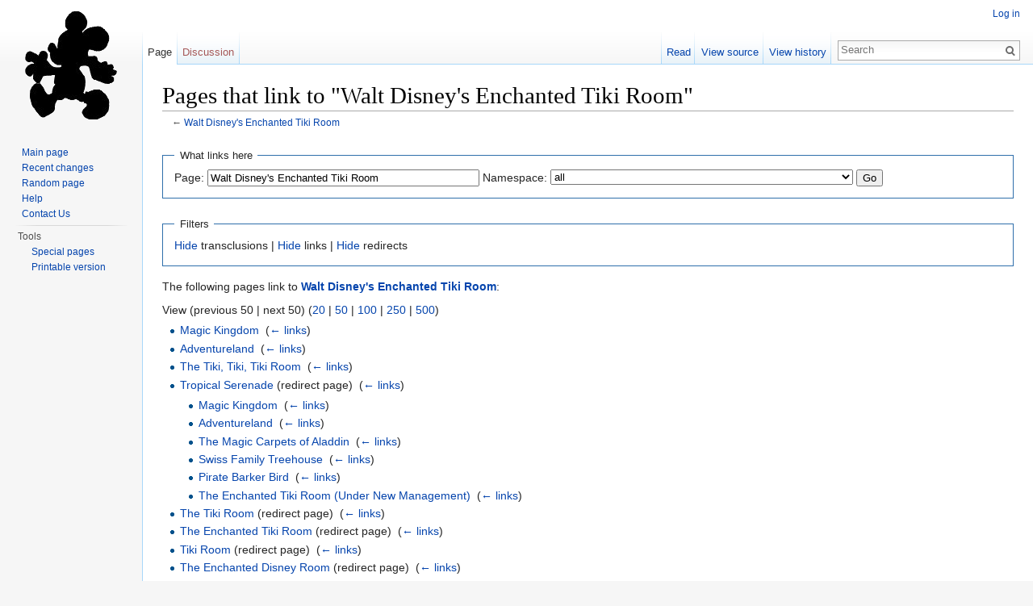

--- FILE ---
content_type: text/html; charset=UTF-8
request_url: https://themickeywiki.com/index.php/Special:WhatLinksHere/Walt_Disney%27s_Enchanted_Tiki_Room
body_size: 4895
content:
<!DOCTYPE html>
<html lang="en" dir="ltr" class="client-nojs">
<head>
<meta charset="UTF-8" />
<title>Pages that link to "Walt Disney's Enchanted Tiki Room" - The Mickey Wiki: Your Walt Disney World Encyclopedia!</title>
<meta name="generator" content="MediaWiki 1.24.2" />
<meta name="robots" content="noindex,nofollow" />
<link rel="shortcut icon" href="/favicon.ico" />
<link rel="search" type="application/opensearchdescription+xml" href="/opensearch_desc.php" title="The Mickey Wiki: Your Walt Disney World Encyclopedia! (en)" />
<link rel="EditURI" type="application/rsd+xml" href="http://themickeywiki.com/api.php?action=rsd" />
<link rel="alternate" hreflang="x-default" href="/index.php/Special:WhatLinksHere/Walt_Disney%27s_Enchanted_Tiki_Room" />
<link rel="alternate" type="application/atom+xml" title="The Mickey Wiki: Your Walt Disney World Encyclopedia! Atom feed" href="/index.php?title=Special:RecentChanges&amp;feed=atom" />
<link rel="stylesheet" href="http://themickeywiki.com/load.php?debug=false&amp;lang=en&amp;modules=mediawiki.legacy.commonPrint%2Cshared%7Cmediawiki.skinning.interface%7Cmediawiki.ui.button%7Cskins.vector.styles&amp;only=styles&amp;skin=vector&amp;*" />
<meta name="ResourceLoaderDynamicStyles" content="" />
<link rel="stylesheet" href="http://themickeywiki.com/load.php?debug=false&amp;lang=en&amp;modules=site&amp;only=styles&amp;skin=vector&amp;*" />
<style>a:lang(ar),a:lang(kk-arab),a:lang(mzn),a:lang(ps),a:lang(ur){text-decoration:none}
/* cache key: mickeywikdb-wiki_:resourceloader:filter:minify-css:7:bee064a9166808f63ed465c38075bebe */</style>
<script src="http://themickeywiki.com/load.php?debug=false&amp;lang=en&amp;modules=startup&amp;only=scripts&amp;skin=vector&amp;*"></script>
<script>if(window.mw){
mw.config.set({"wgCanonicalNamespace":"Special","wgCanonicalSpecialPageName":"Whatlinkshere","wgNamespaceNumber":-1,"wgPageName":"Special:WhatLinksHere/Walt_Disney's_Enchanted_Tiki_Room","wgTitle":"WhatLinksHere/Walt Disney's Enchanted Tiki Room","wgCurRevisionId":0,"wgRevisionId":0,"wgArticleId":0,"wgIsArticle":false,"wgIsRedirect":false,"wgAction":"view","wgUserName":null,"wgUserGroups":["*"],"wgCategories":[],"wgBreakFrames":true,"wgPageContentLanguage":"en","wgPageContentModel":"wikitext","wgSeparatorTransformTable":["",""],"wgDigitTransformTable":["",""],"wgDefaultDateFormat":"dmy","wgMonthNames":["","January","February","March","April","May","June","July","August","September","October","November","December"],"wgMonthNamesShort":["","Jan","Feb","Mar","Apr","May","Jun","Jul","Aug","Sep","Oct","Nov","Dec"],"wgRelevantPageName":"Walt_Disney's_Enchanted_Tiki_Room","wgIsProbablyEditable":false,"wgSlideshowRefresh":null,"wgSlideshowSequence":null,"wgSlideshowTransition":null,"wgWikiEditorEnabledModules":{"toolbar":false,"dialogs":false,"hidesig":true,"preview":false,"previewDialog":false,"publish":false},"wgMediaViewerOnClick":true,"wgMediaViewerEnabledByDefault":true});
}</script><script>if(window.mw){
mw.loader.implement("user.options",function($,jQuery){mw.user.options.set({"ccmeonemails":0,"cols":80,"date":"default","diffonly":0,"disablemail":0,"editfont":"default","editondblclick":0,"editsectiononrightclick":0,"enotifminoredits":0,"enotifrevealaddr":0,"enotifusertalkpages":1,"enotifwatchlistpages":1,"extendwatchlist":0,"fancysig":0,"forceeditsummary":0,"gender":"unknown","hideminor":0,"hidepatrolled":0,"imagesize":2,"math":1,"minordefault":0,"newpageshidepatrolled":0,"nickname":"","norollbackdiff":0,"numberheadings":0,"previewonfirst":0,"previewontop":1,"rcdays":7,"rclimit":50,"rows":25,"showhiddencats":0,"shownumberswatching":1,"showtoolbar":1,"skin":"vector","stubthreshold":0,"thumbsize":4,"underline":2,"uselivepreview":0,"usenewrc":0,"watchcreations":1,"watchdefault":1,"watchdeletion":0,"watchlistdays":3,"watchlisthideanons":0,"watchlisthidebots":0,"watchlisthideliu":0,"watchlisthideminor":0,"watchlisthideown":0,"watchlisthidepatrolled":0,"watchmoves":0,"watchrollback":0,
"wllimit":250,"useeditwarning":1,"prefershttps":1,"multimediaviewer-enable":true,"language":"en","variant-gan":"gan","variant-iu":"iu","variant-kk":"kk","variant-ku":"ku","variant-shi":"shi","variant-sr":"sr","variant-tg":"tg","variant-uz":"uz","variant-zh":"zh","searchNs0":true,"searchNs1":false,"searchNs2":false,"searchNs3":false,"searchNs4":false,"searchNs5":false,"searchNs6":false,"searchNs7":false,"searchNs8":false,"searchNs9":false,"searchNs10":false,"searchNs11":false,"searchNs12":false,"searchNs13":false,"searchNs14":false,"searchNs15":false,"searchNs140":false,"searchNs141":false,"variant":"en"});},{},{});mw.loader.implement("user.tokens",function($,jQuery){mw.user.tokens.set({"editToken":"+\\","patrolToken":"+\\","watchToken":"+\\"});},{},{});
/* cache key: mickeywikdb-wiki_:resourceloader:filter:minify-js:7:0226699c57a89c3847457b235f6aa744 */
}</script>
<script>if(window.mw){
mw.loader.load(["mediawiki.page.startup","mediawiki.legacy.wikibits","mediawiki.legacy.ajax","skins.vector.js"]);
}</script>

<!-- Global site tag (gtag.js) - Google Analytics -->
<script async src="https://www.googletagmanager.com/gtag/js?id=UA-96829080-1"></script>
<script>
  window.dataLayer = window.dataLayer || [];
  function gtag(){dataLayer.push(arguments);}
  gtag('js', new Date());

  gtag('config', 'UA-96829080-1');
</script>
<!--[if lt IE 7]><style type="text/css">body{behavior:url("/skins/Vector/csshover.min.htc")}</style><![endif]-->
</head>
<body class="mediawiki ltr sitedir-ltr ns--1 ns-special mw-special-Whatlinkshere page-Special_WhatLinksHere_Walt_Disney_s_Enchanted_Tiki_Room skin-vector action-view vector-animateLayout">
		<div id="mw-page-base" class="noprint"></div>
		<div id="mw-head-base" class="noprint"></div>
		<div id="content" class="mw-body" role="main">
			<a id="top"></a>

						<h1 id="firstHeading" class="firstHeading" lang="en"><span dir="auto">Pages that link to "Walt Disney's Enchanted Tiki Room"</span></h1>
						<div id="bodyContent" class="mw-body-content">
								<div id="contentSub">← <a href="/index.php/Walt_Disney%27s_Enchanted_Tiki_Room" title="Walt Disney's Enchanted Tiki Room">Walt Disney's Enchanted Tiki Room</a></div>
												<div id="jump-to-nav" class="mw-jump">
					Jump to:					<a href="#mw-navigation">navigation</a>, 					<a href="#p-search">search</a>
				</div>
				<div id="mw-content-text"><form action="/index.php"><input type="hidden" value="Special:WhatLinksHere" name="title" /><fieldset>
<legend>What links here</legend>
<label for="mw-whatlinkshere-target">Page:</label>&#160;<input name="target" size="40" value="Walt Disney&#039;s Enchanted Tiki Room" id="mw-whatlinkshere-target" class="mw-ui-input" /> <label for="namespace">Namespace:</label>&#160;<select class="namespaceselector" id="namespace" name="namespace">
<option value="" selected="">all</option>
<option value="0">(Main)</option>
<option value="1">Talk</option>
<option value="2">User</option>
<option value="3">User talk</option>
<option value="4">The Mickey Wiki: Your Walt Disney World Encyclopedia!</option>
<option value="5">The Mickey Wiki: Your Walt Disney World Encyclopedia! talk</option>
<option value="6">File</option>
<option value="7">File talk</option>
<option value="8">MediaWiki</option>
<option value="9">MediaWiki talk</option>
<option value="10">Template</option>
<option value="11">Template talk</option>
<option value="12">Help</option>
<option value="13">Help talk</option>
<option value="14">Category</option>
<option value="15">Category talk</option>
<option value="140">MainPage</option>
<option value="141">MainPage talk</option>
</select> <input type="submit" value="Go" /></fieldset></form>
<fieldset>
<legend>Filters</legend>
<a href="/index.php?title=Special:WhatLinksHere/Walt_Disney%27s_Enchanted_Tiki_Room&amp;hidetrans=1" title="Special:WhatLinksHere/Walt Disney's Enchanted Tiki Room">Hide</a> transclusions | <a href="/index.php?title=Special:WhatLinksHere/Walt_Disney%27s_Enchanted_Tiki_Room&amp;hidelinks=1" title="Special:WhatLinksHere/Walt Disney's Enchanted Tiki Room">Hide</a> links | <a href="/index.php?title=Special:WhatLinksHere/Walt_Disney%27s_Enchanted_Tiki_Room&amp;hideredirs=1" title="Special:WhatLinksHere/Walt Disney's Enchanted Tiki Room">Hide</a> redirects
</fieldset>
<p>The following pages link to <strong><a href="/index.php/Walt_Disney%27s_Enchanted_Tiki_Room" title="Walt Disney's Enchanted Tiki Room">Walt Disney's Enchanted Tiki Room</a></strong>:
</p>View (previous 50  |  next 50) (<a href="/index.php?title=Special:WhatLinksHere/Walt_Disney%27s_Enchanted_Tiki_Room&amp;limit=20" title="Special:WhatLinksHere/Walt Disney's Enchanted Tiki Room">20</a> | <a href="/index.php?title=Special:WhatLinksHere/Walt_Disney%27s_Enchanted_Tiki_Room&amp;limit=50" title="Special:WhatLinksHere/Walt Disney's Enchanted Tiki Room">50</a> | <a href="/index.php?title=Special:WhatLinksHere/Walt_Disney%27s_Enchanted_Tiki_Room&amp;limit=100" title="Special:WhatLinksHere/Walt Disney's Enchanted Tiki Room">100</a> | <a href="/index.php?title=Special:WhatLinksHere/Walt_Disney%27s_Enchanted_Tiki_Room&amp;limit=250" title="Special:WhatLinksHere/Walt Disney's Enchanted Tiki Room">250</a> | <a href="/index.php?title=Special:WhatLinksHere/Walt_Disney%27s_Enchanted_Tiki_Room&amp;limit=500" title="Special:WhatLinksHere/Walt Disney's Enchanted Tiki Room">500</a>)<ul id="mw-whatlinkshere-list"><li><a href="/index.php/Magic_Kingdom" title="Magic Kingdom">Magic Kingdom</a>  ‎ <span class="mw-whatlinkshere-tools">(<a href="/index.php?title=Special:WhatLinksHere&amp;target=Magic+Kingdom" title="Special:WhatLinksHere">← links</a>)</span></li>
<li><a href="/index.php/Adventureland" title="Adventureland">Adventureland</a>  ‎ <span class="mw-whatlinkshere-tools">(<a href="/index.php?title=Special:WhatLinksHere&amp;target=Adventureland" title="Special:WhatLinksHere">← links</a>)</span></li>
<li><a href="/index.php/The_Tiki,_Tiki,_Tiki_Room" title="The Tiki, Tiki, Tiki Room">The Tiki, Tiki, Tiki Room</a>  ‎ <span class="mw-whatlinkshere-tools">(<a href="/index.php?title=Special:WhatLinksHere&amp;target=The+Tiki%2C+Tiki%2C+Tiki+Room" title="Special:WhatLinksHere">← links</a>)</span></li>
<li><a href="/index.php?title=Tropical_Serenade&amp;redirect=no" title="Tropical Serenade">Tropical Serenade</a> (redirect page) ‎ <span class="mw-whatlinkshere-tools">(<a href="/index.php?title=Special:WhatLinksHere&amp;target=Tropical+Serenade" title="Special:WhatLinksHere">← links</a>)</span>
<ul><li><a href="/index.php/Magic_Kingdom" title="Magic Kingdom">Magic Kingdom</a>  ‎ <span class="mw-whatlinkshere-tools">(<a href="/index.php?title=Special:WhatLinksHere&amp;target=Magic+Kingdom" title="Special:WhatLinksHere">← links</a>)</span></li>
<li><a href="/index.php/Adventureland" title="Adventureland">Adventureland</a>  ‎ <span class="mw-whatlinkshere-tools">(<a href="/index.php?title=Special:WhatLinksHere&amp;target=Adventureland" title="Special:WhatLinksHere">← links</a>)</span></li>
<li><a href="/index.php/The_Magic_Carpets_of_Aladdin" title="The Magic Carpets of Aladdin">The Magic Carpets of Aladdin</a>  ‎ <span class="mw-whatlinkshere-tools">(<a href="/index.php?title=Special:WhatLinksHere&amp;target=The+Magic+Carpets+of+Aladdin" title="Special:WhatLinksHere">← links</a>)</span></li>
<li><a href="/index.php/Swiss_Family_Treehouse" title="Swiss Family Treehouse">Swiss Family Treehouse</a>  ‎ <span class="mw-whatlinkshere-tools">(<a href="/index.php?title=Special:WhatLinksHere&amp;target=Swiss+Family+Treehouse" title="Special:WhatLinksHere">← links</a>)</span></li>
<li><a href="/index.php/Pirate_Barker_Bird" title="Pirate Barker Bird">Pirate Barker Bird</a>  ‎ <span class="mw-whatlinkshere-tools">(<a href="/index.php?title=Special:WhatLinksHere&amp;target=Pirate+Barker+Bird" title="Special:WhatLinksHere">← links</a>)</span></li>
<li><a href="/index.php/The_Enchanted_Tiki_Room_(Under_New_Management)" title="The Enchanted Tiki Room (Under New Management)">The Enchanted Tiki Room (Under New Management)</a>  ‎ <span class="mw-whatlinkshere-tools">(<a href="/index.php?title=Special:WhatLinksHere&amp;target=The+Enchanted+Tiki+Room+%28Under+New+Management%29" title="Special:WhatLinksHere">← links</a>)</span></li>
</ul></li><li><a href="/index.php?title=The_Tiki_Room&amp;redirect=no" title="The Tiki Room">The Tiki Room</a> (redirect page) ‎ <span class="mw-whatlinkshere-tools">(<a href="/index.php?title=Special:WhatLinksHere&amp;target=The+Tiki+Room" title="Special:WhatLinksHere">← links</a>)</span>
</li><li><a href="/index.php?title=The_Enchanted_Tiki_Room&amp;redirect=no" title="The Enchanted Tiki Room">The Enchanted Tiki Room</a> (redirect page) ‎ <span class="mw-whatlinkshere-tools">(<a href="/index.php?title=Special:WhatLinksHere&amp;target=The+Enchanted+Tiki+Room" title="Special:WhatLinksHere">← links</a>)</span>
</li><li><a href="/index.php?title=Tiki_Room&amp;redirect=no" title="Tiki Room">Tiki Room</a> (redirect page) ‎ <span class="mw-whatlinkshere-tools">(<a href="/index.php?title=Special:WhatLinksHere&amp;target=Tiki+Room" title="Special:WhatLinksHere">← links</a>)</span>
</li><li><a href="/index.php?title=The_Enchanted_Disney_Room&amp;redirect=no" title="The Enchanted Disney Room">The Enchanted Disney Room</a> (redirect page) ‎ <span class="mw-whatlinkshere-tools">(<a href="/index.php?title=Special:WhatLinksHere&amp;target=The+Enchanted+Disney+Room" title="Special:WhatLinksHere">← links</a>)</span>
</li><li><a href="/index.php/Aloha_Isle" title="Aloha Isle">Aloha Isle</a>  ‎ <span class="mw-whatlinkshere-tools">(<a href="/index.php?title=Special:WhatLinksHere&amp;target=Aloha+Isle" title="Special:WhatLinksHere">← links</a>)</span></li>
<li><a href="/index.php?title=Enchanted_Tiki_Room&amp;redirect=no" title="Enchanted Tiki Room">Enchanted Tiki Room</a> (redirect page) ‎ <span class="mw-whatlinkshere-tools">(<a href="/index.php?title=Special:WhatLinksHere&amp;target=Enchanted+Tiki+Room" title="Special:WhatLinksHere">← links</a>)</span>
</li><li><a href="/index.php?title=Sunshine_Pavilion&amp;redirect=no" title="Sunshine Pavilion">Sunshine Pavilion</a> (redirect page) ‎ <span class="mw-whatlinkshere-tools">(<a href="/index.php?title=Special:WhatLinksHere&amp;target=Sunshine+Pavilion" title="Special:WhatLinksHere">← links</a>)</span>
</li><li><a href="/index.php/Disney%27s_Polynesian_Village_Resort" title="Disney's Polynesian Village Resort">Disney's Polynesian Village Resort</a>  ‎ <span class="mw-whatlinkshere-tools">(<a href="/index.php?title=Special:WhatLinksHere&amp;target=Disney%27s+Polynesian+Village+Resort" title="Special:WhatLinksHere">← links</a>)</span></li>
</ul>View (previous 50  |  next 50) (<a href="/index.php?title=Special:WhatLinksHere/Walt_Disney%27s_Enchanted_Tiki_Room&amp;limit=20" title="Special:WhatLinksHere/Walt Disney's Enchanted Tiki Room">20</a> | <a href="/index.php?title=Special:WhatLinksHere/Walt_Disney%27s_Enchanted_Tiki_Room&amp;limit=50" title="Special:WhatLinksHere/Walt Disney's Enchanted Tiki Room">50</a> | <a href="/index.php?title=Special:WhatLinksHere/Walt_Disney%27s_Enchanted_Tiki_Room&amp;limit=100" title="Special:WhatLinksHere/Walt Disney's Enchanted Tiki Room">100</a> | <a href="/index.php?title=Special:WhatLinksHere/Walt_Disney%27s_Enchanted_Tiki_Room&amp;limit=250" title="Special:WhatLinksHere/Walt Disney's Enchanted Tiki Room">250</a> | <a href="/index.php?title=Special:WhatLinksHere/Walt_Disney%27s_Enchanted_Tiki_Room&amp;limit=500" title="Special:WhatLinksHere/Walt Disney's Enchanted Tiki Room">500</a>)</div>									<div class="printfooter">
						Retrieved from "<a dir="ltr" href="http://themickeywiki.com/index.php/Special:WhatLinksHere/Walt_Disney%27s_Enchanted_Tiki_Room">http://themickeywiki.com/index.php/Special:WhatLinksHere/Walt_Disney%27s_Enchanted_Tiki_Room</a>"					</div>
													<div id='catlinks' class='catlinks catlinks-allhidden'></div>												<div class="visualClear"></div>
							</div>
		</div>
		<div id="mw-navigation">
			<h2>Navigation menu</h2>

			<div id="mw-head">
									<div id="p-personal" role="navigation" class="" aria-labelledby="p-personal-label">
						<h3 id="p-personal-label">Personal tools</h3>
						<ul>
							<li id="pt-login"><a href="/index.php?title=Special:UserLogin&amp;returnto=Special%3AWhatLinksHere%2FWalt+Disney%27s+Enchanted+Tiki+Room" title="You are encouraged to log in; however, it is not mandatory [o]" accesskey="o">Log in</a></li>						</ul>
					</div>
									<div id="left-navigation">
										<div id="p-namespaces" role="navigation" class="vectorTabs" aria-labelledby="p-namespaces-label">
						<h3 id="p-namespaces-label">Namespaces</h3>
						<ul>
															<li  id="ca-nstab-main" class="selected"><span><a href="/index.php/Walt_Disney%27s_Enchanted_Tiki_Room"  title="View the content page [c]" accesskey="c">Page</a></span></li>
															<li  id="ca-talk" class="new"><span><a href="/index.php?title=Talk:Walt_Disney%27s_Enchanted_Tiki_Room&amp;action=edit&amp;redlink=1"  title="Discussion about the content page [t]" accesskey="t">Discussion</a></span></li>
													</ul>
					</div>
										<div id="p-variants" role="navigation" class="vectorMenu emptyPortlet" aria-labelledby="p-variants-label">
												<h3 id="p-variants-label"><span>Variants</span><a href="#"></a></h3>

						<div class="menu">
							<ul>
															</ul>
						</div>
					</div>
									</div>
				<div id="right-navigation">
										<div id="p-views" role="navigation" class="vectorTabs" aria-labelledby="p-views-label">
						<h3 id="p-views-label">Views</h3>
						<ul>
															<li id="ca-view"><span><a href="/index.php/Walt_Disney%27s_Enchanted_Tiki_Room" >Read</a></span></li>
															<li id="ca-viewsource"><span><a href="/index.php?title=Walt_Disney%27s_Enchanted_Tiki_Room&amp;action=edit"  title="This page is protected.&#10;You can view its source [e]" accesskey="e">View source</a></span></li>
															<li id="ca-history" class="collapsible"><span><a href="/index.php?title=Walt_Disney%27s_Enchanted_Tiki_Room&amp;action=history"  title="Past revisions of this page [h]" accesskey="h">View history</a></span></li>
													</ul>
					</div>
										<div id="p-cactions" role="navigation" class="vectorMenu emptyPortlet" aria-labelledby="p-cactions-label">
						<h3 id="p-cactions-label"><span>More</span><a href="#"></a></h3>

						<div class="menu">
							<ul>
															</ul>
						</div>
					</div>
										<div id="p-search" role="search">
						<h3>
							<label for="searchInput">Search</label>
						</h3>

						<form action="/index.php" id="searchform">
														<div id="simpleSearch">
															<input type="search" name="search" placeholder="Search" title="Search The Mickey Wiki: Your Walt Disney World Encyclopedia! [f]" accesskey="f" id="searchInput" /><input type="hidden" value="Special:Search" name="title" /><input type="submit" name="fulltext" value="Search" title="Search the pages for this text" id="mw-searchButton" class="searchButton mw-fallbackSearchButton" /><input type="submit" name="go" value="Go" title="Go to a page with this exact name if exists" id="searchButton" class="searchButton" />								</div>
						</form>
					</div>
									</div>
			</div>
			<div id="mw-panel">
				<div id="p-logo" role="banner"><a style="background-image: url(/images/logo.png);" href="/index.php/The_Mickey_Wiki_-_Your_Walt_Disney_World_Encyclopedia!"  title="Visit the main page"></a></div>
						<div class="portal" role="navigation" id='p-navigation' aria-labelledby='p-navigation-label'>
			<h3 id='p-navigation-label'>Navigation</h3>

			<div class="body">
									<ul>
													<li id="n-mainpage-description"><a href="/index.php/The_Mickey_Wiki_-_Your_Walt_Disney_World_Encyclopedia!" title="Visit the main page [z]" accesskey="z">Main page</a></li>
													<li id="n-recentchanges"><a href="/index.php/Special:RecentChanges" title="A list of recent changes in the wiki [r]" accesskey="r">Recent changes</a></li>
													<li id="n-randompage"><a href="/index.php/Special:Random" title="Load a random page [x]" accesskey="x">Random page</a></li>
													<li id="n-help"><a href="https://www.mediawiki.org/wiki/Special:MyLanguage/Help:Contents" title="The place to find out">Help</a></li>
													<li id="n-Contact-Us"><a href="/index.php/Special:Contact">Contact Us</a></li>
											</ul>
							</div>
		</div>
			<div class="portal" role="navigation" id='p-tb' aria-labelledby='p-tb-label'>
			<h3 id='p-tb-label'>Tools</h3>

			<div class="body">
									<ul>
													<li id="t-specialpages"><a href="/index.php/Special:SpecialPages" title="A list of all special pages [q]" accesskey="q">Special pages</a></li>
													<li id="t-print"><a href="/index.php?title=Special:WhatLinksHere/Walt_Disney%27s_Enchanted_Tiki_Room&amp;printable=yes" rel="alternate" title="Printable version of this page [p]" accesskey="p">Printable version</a></li>
											</ul>
							</div>
		</div>
				</div>
		</div>
		<div id="footer" role="contentinfo">
							<ul id="footer-places">
											<li id="footer-places-privacy"><a href="/index.php/The_Mickey_Wiki:_Your_Walt_Disney_World_Encyclopedia!:Privacy_policy" title="The Mickey Wiki: Your Walt Disney World Encyclopedia!:Privacy policy">Privacy policy</a></li>
											<li id="footer-places-about"><a href="/index.php/The_Mickey_Wiki:_Your_Walt_Disney_World_Encyclopedia!:About" title="The Mickey Wiki: Your Walt Disney World Encyclopedia!:About">About The Mickey Wiki: Your Walt Disney World Encyclopedia!</a></li>
											<li id="footer-places-disclaimer"><a href="/index.php/The_Mickey_Wiki:_Your_Walt_Disney_World_Encyclopedia!:General_disclaimer" title="The Mickey Wiki: Your Walt Disney World Encyclopedia!:General disclaimer">Disclaimers</a></li>
											<li id="footer-places-mobileview"><a href="http://themickeywiki.com/index.php?title=Special:WhatLinksHere/Walt_Disney%27s_Enchanted_Tiki_Room&amp;mobileaction=toggle_view_mobile" class="noprint stopMobileRedirectToggle">Mobile view</a></li>
									</ul>
										<ul id="footer-icons" class="noprint">
											<li id="footer-poweredbyico">
															<a href="//www.mediawiki.org/"><img src="/resources/assets/poweredby_mediawiki_88x31.png" alt="Powered by MediaWiki" width="88" height="31" /></a>
													</li>
									</ul>
						<div style="clear:both"></div>
		</div>
		<script>/*<![CDATA[*/window.jQuery && jQuery.ready();/*]]>*/</script><script>if(window.mw){
mw.loader.state({"site":"loading","user":"ready","user.groups":"ready"});
}</script>
<script>if(window.mw){
mw.loader.load(["ext.slideshow.main","ext.imagemaptolabels","mediawiki.user","mediawiki.hidpi","mediawiki.page.ready","mediawiki.searchSuggest"],null,true);
}</script>
<script>if(window.mw){
document.write("\u003Cscript src=\"http://themickeywiki.com/load.php?debug=false\u0026amp;lang=en\u0026amp;modules=site\u0026amp;only=scripts\u0026amp;skin=vector\u0026amp;*\"\u003E\u003C/script\u003E");
}</script>
<script>if(window.mw){
mw.config.set({"wgBackendResponseTime":233});
}</script>
	</body>
</html>
	

--- FILE ---
content_type: text/javascript; charset=utf-8
request_url: https://themickeywiki.com/load.php?debug=false&lang=en&modules=site&only=scripts&skin=vector&*
body_size: -34
content:
mw.loader.state({"site":"ready"});
/* cache key: mickeywikdb-wiki_:resourceloader:filter:minify-js:7:507d50f037763c9b2048d374c6b390f9 */

--- FILE ---
content_type: text/javascript; charset=utf-8
request_url: https://themickeywiki.com/load.php?debug=false&lang=en&modules=startup&only=scripts&skin=vector&*
body_size: 5192
content:
var mediaWikiLoadStart=(new Date()).getTime();function isCompatible(ua){if(ua===undefined){ua=navigator.userAgent;}return!((ua.indexOf('MSIE')!==-1&&parseFloat(ua.split('MSIE')[1])<8)||(ua.indexOf('Firefox/')!==-1&&parseFloat(ua.split('Firefox/')[1])<3)||(ua.indexOf('Opera/')!==-1&&(ua.indexOf('Version/')===-1?parseFloat(ua.split('Opera/')[1])<10:parseFloat(ua.split('Version/')[1])<12))||(ua.indexOf('Opera ')!==-1&&parseFloat(ua.split(' Opera ')[1])<10)||ua.match(/BlackBerry[^\/]*\/[1-5]\./)||ua.match(/webOS\/1\.[0-4]/)||ua.match(/PlayStation/i)||ua.match(/SymbianOS|Series60/)||ua.match(/NetFront/)||ua.match(/Opera Mini/)||ua.match(/S40OviBrowser/)||(ua.match(/Glass/)&&ua.match(/Android/)));}var startUp=function(){mw.config=new mw.Map(true);mw.loader.addSource({"local":"/load.php"});mw.loader.register([["site","1757217239",[],"site"],["noscript","1757217239",[],"noscript"],["filepage","1757217239"],["user.groups","1757217239",[],"user"],["user","1757217239",[],"user"],["user.cssprefs",
"1757217239",["mediawiki.user"],"private"],["user.options","1757217239",[],"private"],["user.tokens","1757217239",[],"private"],["mediawiki.language.data","1757217239",["mediawiki.language.init"]],["mediawiki.skinning.elements","1757217239"],["mediawiki.skinning.content","1757217239"],["mediawiki.skinning.interface","1757217239"],["mediawiki.skinning.content.parsoid","1757217239"],["mediawiki.skinning.content.externallinks","1757217239"],["jquery.accessKeyLabel","1757383574",["jquery.client","jquery.mwExtension"]],["jquery.appear","1757217239"],["jquery.arrowSteps","1757217239"],["jquery.async","1757217239"],["jquery.autoEllipsis","1757217239",["jquery.highlightText"]],["jquery.badge","1757217239",["mediawiki.language"]],["jquery.byteLength","1757217239"],["jquery.byteLimit","1757217239",["jquery.byteLength"]],["jquery.checkboxShiftClick","1757217239"],["jquery.chosen","1757217239"],["jquery.client","1757217239"],["jquery.color","1757217239",["jquery.colorUtil"]],["jquery.colorUtil",
"1757217239"],["jquery.confirmable","1757217239",["mediawiki.jqueryMsg"]],["jquery.cookie","1757217239"],["jquery.expandableField","1757217239"],["jquery.farbtastic","1757217239",["jquery.colorUtil"]],["jquery.footHovzer","1757217239"],["jquery.form","1757217239"],["jquery.fullscreen","1757217239"],["jquery.getAttrs","1757217239"],["jquery.hidpi","1757217239"],["jquery.highlightText","1757217239",["jquery.mwExtension"]],["jquery.hoverIntent","1757217239"],["jquery.json","1757217239"],["jquery.localize","1757217239"],["jquery.makeCollapsible","1757383319"],["jquery.mockjax","1757217239"],["jquery.mw-jump","1757217239"],["jquery.mwExtension","1757217239"],["jquery.placeholder","1757217239"],["jquery.qunit","1757217239"],["jquery.qunit.completenessTest","1757217239",["jquery.qunit"]],["jquery.spinner","1757217239"],["jquery.jStorage","1757217239",["json"]],["jquery.suggestions","1757217239",["jquery.highlightText"]],["jquery.tabIndex","1757217239"],["jquery.tablesorter","1761366182",[
"jquery.mwExtension","mediawiki.language.months"]],["jquery.textSelection","1757217239",["jquery.client"]],["jquery.throttle-debounce","1757217239"],["jquery.validate","1757217239"],["jquery.xmldom","1757217239"],["jquery.tipsy","1757217239"],["jquery.ui.core","1757217239",[],"jquery.ui"],["jquery.ui.accordion","1757217239",["jquery.ui.core","jquery.ui.widget"],"jquery.ui"],["jquery.ui.autocomplete","1757217239",["jquery.ui.menu"],"jquery.ui"],["jquery.ui.button","1757217239",["jquery.ui.core","jquery.ui.widget"],"jquery.ui"],["jquery.ui.datepicker","1757217239",["jquery.ui.core"],"jquery.ui"],["jquery.ui.dialog","1757217239",["jquery.ui.button","jquery.ui.draggable","jquery.ui.position","jquery.ui.resizable"],"jquery.ui"],["jquery.ui.draggable","1757217239",["jquery.ui.core","jquery.ui.mouse"],"jquery.ui"],["jquery.ui.droppable","1757217239",["jquery.ui.draggable"],"jquery.ui"],["jquery.ui.menu","1757217239",["jquery.ui.core","jquery.ui.position","jquery.ui.widget"],"jquery.ui"],[
"jquery.ui.mouse","1757217239",["jquery.ui.widget"],"jquery.ui"],["jquery.ui.position","1757217239",[],"jquery.ui"],["jquery.ui.progressbar","1757217239",["jquery.ui.core","jquery.ui.widget"],"jquery.ui"],["jquery.ui.resizable","1757217239",["jquery.ui.core","jquery.ui.mouse"],"jquery.ui"],["jquery.ui.selectable","1757217239",["jquery.ui.core","jquery.ui.mouse"],"jquery.ui"],["jquery.ui.slider","1757217239",["jquery.ui.core","jquery.ui.mouse"],"jquery.ui"],["jquery.ui.sortable","1757217239",["jquery.ui.core","jquery.ui.mouse"],"jquery.ui"],["jquery.ui.spinner","1757217239",["jquery.ui.button"],"jquery.ui"],["jquery.ui.tabs","1757217239",["jquery.ui.core","jquery.ui.widget"],"jquery.ui"],["jquery.ui.tooltip","1757217239",["jquery.ui.core","jquery.ui.position","jquery.ui.widget"],"jquery.ui"],["jquery.ui.widget","1757217239",[],"jquery.ui"],["jquery.effects.core","1757217239",[],"jquery.ui"],["jquery.effects.blind","1757217239",["jquery.effects.core"],"jquery.ui"],[
"jquery.effects.bounce","1757217239",["jquery.effects.core"],"jquery.ui"],["jquery.effects.clip","1757217239",["jquery.effects.core"],"jquery.ui"],["jquery.effects.drop","1757217239",["jquery.effects.core"],"jquery.ui"],["jquery.effects.explode","1757217239",["jquery.effects.core"],"jquery.ui"],["jquery.effects.fade","1757217239",["jquery.effects.core"],"jquery.ui"],["jquery.effects.fold","1757217239",["jquery.effects.core"],"jquery.ui"],["jquery.effects.highlight","1757217239",["jquery.effects.core"],"jquery.ui"],["jquery.effects.pulsate","1757217239",["jquery.effects.core"],"jquery.ui"],["jquery.effects.scale","1757217239",["jquery.effects.core"],"jquery.ui"],["jquery.effects.shake","1757217239",["jquery.effects.core"],"jquery.ui"],["jquery.effects.slide","1757217239",["jquery.effects.core"],"jquery.ui"],["jquery.effects.transfer","1757217239",["jquery.effects.core"],"jquery.ui"],["json","1757217239",[],null,"local",
"return!!(window.JSON\u0026\u0026JSON.stringify\u0026\u0026JSON.parse);"],["moment","1757217239"],["mediawiki.api","1757217239",["mediawiki.util"]],["mediawiki.api.category","1757217239",["mediawiki.Title","mediawiki.api"]],["mediawiki.api.edit","1757217239",["mediawiki.Title","mediawiki.api","user.tokens"]],["mediawiki.api.login","1757217239",["mediawiki.api"]],["mediawiki.api.parse","1757217239",["mediawiki.api"]],["mediawiki.api.watch","1757217239",["mediawiki.api","user.tokens"]],["mediawiki.content.json","1757217239"],["mediawiki.debug","1757217239",["jquery.footHovzer","jquery.tipsy"]],["mediawiki.debug.init","1757217239",["mediawiki.debug"]],["mediawiki.feedback","1757217239",["jquery.ui.dialog","mediawiki.api.edit","mediawiki.jqueryMsg"]],["mediawiki.hidpi","1757217239",["jquery.hidpi"],null,"local","return'srcset'in new Image();"],["mediawiki.hlist","1757217239",["jquery.client"]],["mediawiki.htmlform","1757561868",["jquery.mwExtension"]],["mediawiki.icon","1757217239"],[
"mediawiki.inspect","1757217239",["jquery.byteLength","json"]],["mediawiki.notification","1757217239",["mediawiki.page.startup"]],["mediawiki.notify","1757217239"],["mediawiki.pager.tablePager","1757217239"],["mediawiki.searchSuggest","1757383319",["jquery.placeholder","jquery.suggestions","mediawiki.api"]],["mediawiki.Title","1757217239",["jquery.byteLength","mediawiki.util"]],["mediawiki.toc","1757389999",["jquery.cookie"]],["mediawiki.Uri","1757217239",["mediawiki.util"]],["mediawiki.user","1757217239",["jquery.cookie","mediawiki.api","user.options","user.tokens"]],["mediawiki.util","1757217239",["jquery.accessKeyLabel","mediawiki.notify"]],["mediawiki.cookie","1757217239",["jquery.cookie"]],["mediawiki.action.edit","1757217239",["jquery.byteLimit","jquery.textSelection","mediawiki.action.edit.styles","mediawiki.action.edit.toolbar"]],["mediawiki.action.edit.styles","1757217239"],["mediawiki.action.edit.toolbar","1757217239"],["mediawiki.action.edit.collapsibleFooter","1757217239",[
"jquery.cookie","jquery.makeCollapsible","mediawiki.icon"]],["mediawiki.action.edit.preview","1757217239",["jquery.form","jquery.spinner","mediawiki.action.history.diff"]],["mediawiki.action.history","1757217239",[],"mediawiki.action.history"],["mediawiki.action.history.diff","1757217239",[],"mediawiki.action.history"],["mediawiki.action.view.dblClickEdit","1757217239",["mediawiki.page.startup"]],["mediawiki.action.view.metadata","1757475871"],["mediawiki.action.view.postEdit","1757393154",["mediawiki.cookie","mediawiki.jqueryMsg"]],["mediawiki.action.view.redirect","1757217239",["jquery.client"]],["mediawiki.action.view.redirectPage","1757217239"],["mediawiki.action.view.rightClickEdit","1757217239"],["mediawiki.action.edit.editWarning","1769386013",["jquery.textSelection","mediawiki.jqueryMsg"]],["mediawiki.language","1757389996",["mediawiki.cldr","mediawiki.language.data"]],["mediawiki.cldr","1757217239",["mediawiki.libs.pluralruleparser"]],["mediawiki.libs.pluralruleparser",
"1757217239"],["mediawiki.language.init","1757217239"],["mediawiki.jqueryMsg","1757217239",["mediawiki.language","mediawiki.util"]],["mediawiki.language.months","1761366182",["mediawiki.language"]],["mediawiki.language.names","1757217239",["mediawiki.language.init"]],["mediawiki.libs.jpegmeta","1757217239"],["mediawiki.page.gallery","1757217239"],["mediawiki.page.ready","1757217239",["jquery.accessKeyLabel","jquery.checkboxShiftClick","jquery.makeCollapsible","jquery.mw-jump","jquery.placeholder"]],["mediawiki.page.startup","1757217239",["mediawiki.util"]],["mediawiki.page.patrol.ajax","1757217239",["jquery.spinner","mediawiki.Title","mediawiki.api","mediawiki.page.startup","user.tokens"]],["mediawiki.page.watch.ajax","1769309692",["mediawiki.api.watch","mediawiki.page.startup"]],["mediawiki.page.image.pagination","1757217239",["jquery.spinner","mediawiki.Uri"]],["mediawiki.special","1757217239"],["mediawiki.special.block","1757217239",["mediawiki.util"]],[
"mediawiki.special.changeemail","1757217239",["mediawiki.util"]],["mediawiki.special.changeslist","1757217239"],["mediawiki.special.changeslist.legend","1757217239"],["mediawiki.special.changeslist.legend.js","1757217239",["jquery.cookie","jquery.makeCollapsible"]],["mediawiki.special.changeslist.enhanced","1757217239"],["mediawiki.special.import","1757217239"],["mediawiki.special.movePage","1757217239",["jquery.byteLimit"]],["mediawiki.special.pageLanguage","1757217239"],["mediawiki.special.pagesWithProp","1757217239"],["mediawiki.special.preferences","1757217239",["mediawiki.language"]],["mediawiki.special.recentchanges","1757217239",["mediawiki.special"]],["mediawiki.special.search","1757463165"],["mediawiki.special.undelete","1757217239"],["mediawiki.special.upload","1757217239",["jquery.spinner","mediawiki.Title","mediawiki.api","mediawiki.libs.jpegmeta"]],["mediawiki.special.userlogin.common.styles","1757217239"],["mediawiki.special.userlogin.signup.styles","1757217239"],[
"mediawiki.special.userlogin.login.styles","1757217239"],["mediawiki.special.userlogin.common.js","1757407199"],["mediawiki.special.userlogin.signup.js","1757217239",["jquery.throttle-debounce","mediawiki.api","mediawiki.jqueryMsg"]],["mediawiki.special.unwatchedPages","1757217239",["mediawiki.Title","mediawiki.api.watch"]],["mediawiki.special.javaScriptTest","1757217239",["mediawiki.Uri"]],["mediawiki.special.version","1757217239"],["mediawiki.legacy.config","1757217239"],["mediawiki.legacy.ajax","1757217239",["mediawiki.legacy.wikibits"]],["mediawiki.legacy.commonPrint","1757217239"],["mediawiki.legacy.protect","1757217239",["jquery.byteLimit"]],["mediawiki.legacy.shared","1757217239"],["mediawiki.legacy.oldshared","1757217239"],["mediawiki.legacy.wikibits","1757217239",["mediawiki.util"]],["mediawiki.ui","1757217239"],["mediawiki.ui.checkbox","1757217239"],["mediawiki.ui.anchor","1757217239"],["mediawiki.ui.button","1757217239"],["mediawiki.ui.input","1757217239"],["es5-shim",
"1757217239",[],null,"local","return(function(){'use strict';return!this\u0026\u0026!!Function.prototype.bind;}());"],["oojs","1757217239",["es5-shim","json"]],["oojs-ui","1757403369",["oojs"]],["skins.cologneblue","1757217239"],["skins.modern","1757217239"],["skins.monobook.styles","1757217239"],["skins.vector.styles","1757217239"],["skins.vector.js","1757217239",["jquery.tabIndex","jquery.throttle-debounce"]],["ext.embedVideo","1757217239"],["ext.slideshow.main","1757217239"],["ext.nuke","1757217239"],["ext.WikiTwidget","1757217239"],["mobile.templates","1757217239",["ext.mantle.hogan"]],["mobile.pagelist.styles","1757217239"],["mobile.pagelist.scripts","1757217239",["mobile.watchstar"]],["skins.minerva.tablet.styles","1757217239"],["mobile.toc","1757390001",["mobile.loggingSchemas","mobile.toggling"]],["tablet.scripts","1757217239",["mobile.toc"]],["skins.minerva.chrome.styles","1757217239"],["skins.minerva.content.styles","1757217239"],["skins.minerva.drawers.styles","1757217239"],
["mobile.head","1757389996",["ext.mantle.oo","mediawiki.jqueryMsg","mobile.templates"]],["mobile.startup","1757389999",["ext.mantle.views","mobile.redlinks","mobile.user"]],["mobile.redlinks","1757217239",["mediawiki.user","mobile.head"]],["mobile.user","1757217239",["mediawiki.user","mobile.head"]],["mobile.editor","1757217239",["mobile.stable.common"]],["mobile.editor.api","1757217239",["mobile.stable"]],["mobile.editor.common","1757217239",["mobile.editor.api"]],["mobile.editor.ve","1757217239",["ext.visualEditor.mobileViewTarget","mobile.editor.common"]],["mobile.editor.overlay","1757217239",["mobile.editor.common"]],["mobile.uploads","1757217239",["mobile.editor.api"]],["mobile.beta.common","1757217239",["mobile.loggingSchemas","mobile.stable.common"]],["mobile.talk","1757217239",["mobile.beta.common","mobile.stable"]],["mobile.beta","1757217239",["mobile.beta.common","mobile.stable","mobile.wikigrok"]],["mobile.search","1757389999",["mobile.pagelist.scripts"]],[
"mobile.talk.common","1757217239",["mobile.talk"]],["mobile.ajaxpages","1757217239",["mobile.startup"]],["mobile.mediaViewer","1757704165",["mobile.overlays"]],["mobile.alpha","1757217239",["mobile.beta"]],["mobile.wikigrok","1757217239",["mobile.startup"]],["mobile.toast.styles","1757217239"],["mobile.stable.styles","1757217239"],["mobile.overlays","1757389999",["mobile.startup"]],["mobile.stable.common","1757389999",["mobile.overlays","mobile.toast.styles"]],["mobile.references","1757217239",["mobile.stable.common"]],["mobile.toggling","1757217239",["mobile.startup"]],["mobile.contentOverlays","1757217239",["mobile.overlays"]],["mobile.newusers","1757389999",["mobile.contentOverlays","mobile.editor","mobile.loggingSchemas"]],["mobile.watchstar","1757389999",["mobile.stable.common"]],["mobile.stable","1757389999",["mobile.loggingSchemas","mobile.pagelist.scripts","mobile.references","mobile.stable.styles"]],["mobile.languages","1757389999",["mobile.overlays"]],["mobile.issues",
"1757389999",["mobile.overlays"]],["mobile.nearby","1757217239",["mobile.loggingSchemas","mobile.pagelist.scripts","mobile.special.nearby.styles"]],["mobile.notifications","1757217239",["mediawiki.ui.anchor","mobile.overlays"]],["mobile.notifications.overlay","1757217239",["ext.echo.base","mobile.stable"]],["mobile.wikigrok.dialog.b","1757217239",["mediawiki.ui.checkbox","mobile.wikigrok.dialog"]],["mobile.wikigrok.dialog","1757217239",["mobile.alpha"]],["mobile.special.app.scripts","1757217239",["mobile.ajaxpages","mobile.search","mobile.stable.styles"]],["mobile.special.app.styles","1757217239"],["mobile.special.mobileoptions.scripts","1758136817",["mobile.startup"]],["mobile.special.nearby.styles","1757217239"],["mobile.special.nearby.scripts","1757217239",["mobile.nearby"]],["mobile.special.uploads.scripts","1757217239",["mobile.stable"]],["mobile.special.mobilediff.scripts","1757217239",["mobile.loggingSchemas","mobile.stable.common"]],["ext.mantle","1757217239"],[
"ext.mantle.modules","1757217239",["ext.mantle"]],["ext.mantle.templates","1757217239",["ext.mantle"]],["ext.mantle.hogan","1757217239",["ext.mantle.templates"]],["ext.mantle.handlebars","1757217239",["ext.mantle.templates"]],["ext.mantle.oo","1757217239",["ext.mantle.modules","oojs"]],["ext.mantle.views","1757217239",["ext.mantle.oo","ext.mantle.templates"]],["jquery.wikiEditor","1757217239",["jquery.textSelection"],"ext.wikiEditor"],["jquery.wikiEditor.dialogs","1757217239",["jquery.tabIndex","jquery.ui.dialog","jquery.wikiEditor.toolbar"],"ext.wikiEditor"],["jquery.wikiEditor.dialogs.config","1757217239",["jquery.suggestions","jquery.wikiEditor.dialogs","mediawiki.Title","mediawiki.jqueryMsg"],"ext.wikiEditor"],["jquery.wikiEditor.preview","1757217239",["jquery.wikiEditor"],"ext.wikiEditor"],["jquery.wikiEditor.previewDialog","1757217239",["jquery.wikiEditor.dialogs"],"ext.wikiEditor"],["jquery.wikiEditor.publish","1757217239",["jquery.wikiEditor.dialogs"],"ext.wikiEditor"],[
"jquery.wikiEditor.toolbar","1757217239",["jquery.async","jquery.cookie","jquery.wikiEditor","jquery.wikiEditor.toolbar.i18n"],"ext.wikiEditor"],["jquery.wikiEditor.toolbar.config","1757217239",["jquery.wikiEditor.toolbar"],"ext.wikiEditor"],["jquery.wikiEditor.toolbar.i18n","1757217239",[],"ext.wikiEditor"],["ext.wikiEditor","1757217239",["jquery.wikiEditor"],"ext.wikiEditor"],["ext.wikiEditor.dialogs","1757217239",["ext.wikiEditor.toolbar","jquery.wikiEditor.dialogs.config"],"ext.wikiEditor"],["ext.wikiEditor.preview","1757217239",["ext.wikiEditor","jquery.wikiEditor.preview"],"ext.wikiEditor"],["ext.wikiEditor.previewDialog","1757217239",["ext.wikiEditor","jquery.wikiEditor.previewDialog"],"ext.wikiEditor"],["ext.wikiEditor.publish","1757217239",["ext.wikiEditor","jquery.wikiEditor.publish"],"ext.wikiEditor"],["ext.wikiEditor.tests.toolbar","1757217239",["ext.wikiEditor.toolbar"],"ext.wikiEditor"],["ext.wikiEditor.toolbar","1757217239",["ext.wikiEditor",
"jquery.wikiEditor.toolbar.config"],"ext.wikiEditor"],["ext.wikiEditor.toolbar.styles","1757217239",[],"ext.wikiEditor"],["ext.wikiEditor.toolbar.hideSig","1757217239",[],"ext.wikiEditor"],["ext.cite","1757393154"],["ext.rtlcite","1757217239"],["mmv.lightboximage","1757217239",["mmv.base"]],["mmv.lightboxinterface","1757403368",["mmv.ui.canvas","mmv.ui.canvasButtons","mmv.ui.metadataPanel","mmv.ui.reuse.dialog"]],["mmv.ThumbnailWidthCalculator","1757217239",["jquery.hidpi","mmv.model.ThumbnailWidth"]],["mmv.HtmlUtils","1757217239",["mmv.base"]],["mmv.model","1757217239",["mmv.base","oojs"]],["mmv.model.IwTitle","1757217239",["mmv.model"]],["mmv.model.EmbedFileInfo","1757217239",["mmv.model"]],["mmv.model.License","1757217239",["mmv.HtmlUtils","mmv.model"]],["mmv.model.Image","1757217239",["mmv.model.License"]],["mmv.model.Repo","1757217239",["mmv.model"]],["mmv.model.Thumbnail","1757217239",["mmv.model"]],["mmv.model.ThumbnailWidth","1757217239",["mmv.model"]],["mmv.model.User",
"1757217239",["mmv.model"]],["mmv.model.TaskQueue","1757217239",["mmv.model"]],["mmv.provider","1757217239",["mediawiki.Title","mmv.logging.Performance","mmv.model.Image","mmv.model.IwTitle","mmv.model.Repo","mmv.model.Thumbnail","mmv.model.User"]],["mmv.routing","1757217239",["mediawiki.Title","oojs"]],["mmv.base","1757217239"],["mmv.ui","1757217239",["mmv.logging.ActionLogger"]],["mmv.ui.canvas","1757403368",["mmv.ThumbnailWidthCalculator","mmv.ui"]],["mmv.ui.stripeButtons","1757403368",["jquery.throttle-debounce","jquery.tipsy","mediawiki.jqueryMsg","mmv.ui"]],["mmv.ui.description","1757217239",["mmv.HtmlUtils","mmv.ui"]],["mmv.ui.permission","1757403368",["jquery.color","mediawiki.jqueryMsg","mmv.HtmlUtils","mmv.ui"]],["mmv.ui.truncatableTextField","1757217239",["mmv.HtmlUtils","mmv.ui"]],["mmv.ui.progressBar","1757217239",["mmv.ui"]],["mmv.ui.metadataPanel","1757403368",["mmv.logging.AttributionLogger","mmv.ui.description","mmv.ui.permission","mmv.ui.progressBar",
"mmv.ui.stripeButtons","mmv.ui.truncatableTextField"]],["mmv.embedFileFormatter","1757403369",["mmv.HtmlUtils","mmv.routing"]],["mmv.ui.reuse.dialog","1757217239",["mmv.ui"]],["mmv.ui.reuse.utils","1757217239",["mmv.HtmlUtils","mmv.ui","oojs-ui"]],["mmv.ui.reuse.tab","1757217239",["mmv.ui"]],["mmv.ui.reuse.share","1757403369",["mmv.routing","mmv.ui.reuse.tab","mmv.ui.reuse.utils"]],["mmv.ui.reuse.embed","1757403369",["mediawiki.user","mmv.embedFileFormatter","mmv.model.EmbedFileInfo","mmv.ui.reuse.tab","mmv.ui.reuse.utils"]],["mmv.ui.reuse.download","1757403369",["mediawiki.ui","mediawiki.ui.button","mmv.embedFileFormatter","mmv.ui.reuse.tab","mmv.ui.reuse.utils"]],["mmv.ui.canvasButtons","1757403368",["mmv.ui"]],["mmv.logging.Logger","1757217239",["mmv.base"]],["mmv.logging.Performance","1757217239",["mmv.logging.Logger","oojs"]],["mmv.logging.Api","1757217239",["mediawiki.api","mmv.logging.Logger","oojs"]],["mmv.Config","1757217239",["mediawiki.user","mmv.base"]],["mmv","1757403368",
["jquery.fullscreen","jquery.scrollTo","mmv.lightboximage","mmv.lightboxinterface","mmv.logging.Api","mmv.logging.DurationLogger","mmv.model.TaskQueue","mmv.provider","mmv.routing"]],["mmv.bootstrap","1757393154",["jquery.hashchange","jquery.scrollTo","mediawiki.Title","mmv.Config","mmv.HtmlUtils","mmv.logging.ActionLogger","mmv.logging.DurationLogger"]],["mmv.bootstrap.autostart","1757217239",["mmv.bootstrap"]],["mmv.logging.ActionLogger","1757217239",["mmv.logging.Logger","oojs"]],["mmv.logging.DurationLogger","1757217239",["mediawiki.user","mmv.logging.Logger","oojs"]],["mmv.logging.AttributionLogger","1757217239",["mediawiki.user","mmv.logging.Logger","oojs"]],["mmv.head","1757217239",["mediawiki.user","mmv.base"]],["jquery.scrollTo","1757217239"],["jquery.hashchange","1757217239"],["ext.imagemaptolabels","1757217239"],["mobile.loggingSchemas","1757217239",["mobile.startup"]]]);mw.config.set({"wgLoadScript":"/load.php","debug":false,"skin":"vector","stylepath":"/skins",
"wgUrlProtocols":"bitcoin\\:|ftp\\:\\/\\/|ftps\\:\\/\\/|geo\\:|git\\:\\/\\/|gopher\\:\\/\\/|http\\:\\/\\/|https\\:\\/\\/|irc\\:\\/\\/|ircs\\:\\/\\/|magnet\\:|mailto\\:|mms\\:\\/\\/|news\\:|nntp\\:\\/\\/|redis\\:\\/\\/|sftp\\:\\/\\/|sip\\:|sips\\:|sms\\:|ssh\\:\\/\\/|svn\\:\\/\\/|tel\\:|telnet\\:\\/\\/|urn\\:|worldwind\\:\\/\\/|xmpp\\:|\\/\\/","wgArticlePath":"/index.php/$1","wgScriptPath":"","wgScriptExtension":".php","wgScript":"/index.php","wgSearchType":null,"wgVariantArticlePath":false,"wgActionPaths":{},"wgServer":"http://themickeywiki.com","wgServerName":"themickeywiki.com","wgUserLanguage":"en","wgContentLanguage":"en","wgVersion":"1.24.2","wgEnableAPI":true,"wgEnableWriteAPI":true,"wgMainPageTitle":"The Mickey Wiki - Your Walt Disney World Encyclopedia!","wgFormattedNamespaces":{"-2":"Media","-1":"Special","0":"","1":"Talk","2":"User","3":"User talk","4":"The Mickey Wiki: Your Walt Disney World Encyclopedia!","5":"The Mickey Wiki: Your Walt Disney World Encyclopedia! talk","6":
"File","7":"File talk","8":"MediaWiki","9":"MediaWiki talk","10":"Template","11":"Template talk","12":"Help","13":"Help talk","14":"Category","15":"Category talk","140":"MainPage","141":"MainPage talk"},"wgNamespaceIds":{"media":-2,"special":-1,"":0,"talk":1,"user":2,"user_talk":3,"the_mickey_wiki:_your_walt_disney_world_encyclopedia!":4,"the_mickey_wiki:_your_walt_disney_world_encyclopedia!_talk":5,"file":6,"file_talk":7,"mediawiki":8,"mediawiki_talk":9,"template":10,"template_talk":11,"help":12,"help_talk":13,"category":14,"category_talk":15,"mainpage":140,"mainpage_talk":141,"image":6,"image_talk":7,"project":4,"project_talk":5},"wgContentNamespaces":[0,140],"wgSiteName":"The Mickey Wiki: Your Walt Disney World Encyclopedia!","wgFileExtensions":["png","gif","jpg","jpeg","mp3"],"wgDBname":"mickeywikdb","wgFileCanRotate":true,"wgAvailableSkins":{"cologneblue":"CologneBlue","modern":"Modern","monobook":"MonoBook","vector":"Vector","minerva":"Minerva","fallback":"Fallback"},
"wgExtensionAssetsPath":"/extensions","wgCookiePrefix":"mickeywikdb_wiki_","wgCookieDomain":"","wgCookiePath":"/","wgCookieExpiration":15552000,"wgResourceLoaderMaxQueryLength":-1,"wgCaseSensitiveNamespaces":[],"wgLegalTitleChars":" %!\"$\u0026'()*,\\-./0-9:;=?@A-Z\\\\\\^_`a-z~+\\u0080-\\uFFFF","wgResourceLoaderStorageVersion":1,"wgResourceLoaderStorageEnabled":false,"wgMFNearbyEndpoint":"","wgMFContentNamespace":0,"wgMFEnableWikiGrok":false,"wgMFLicenseLink":"","wgMFUploadLicenseLink":"","wgWikiEditorMagicWords":{"redirect":"#REDIRECT","img_right":"right","img_left":"left","img_none":"none","img_center":"center","img_thumbnail":"thumbnail","img_framed":"framed","img_frameless":"frameless"},"wgMultimediaViewer":{"infoLink":"//mediawiki.org/wiki/Special:MyLanguage/Multimedia/About_Media_Viewer","discussionLink":"//mediawiki.org/wiki/Special:MyLanguage/Talk:Multimedia/About_Media_Viewer","helpLink":"//mediawiki.org/wiki/Special:MyLanguage/Multimedia/Media_Viewer/Help",
"useThumbnailGuessing":false,"durationSamplingFactor":false,"networkPerformanceSamplingFactor":false,"actionLoggingSamplingFactorMap":false,"attributionSamplingFactor":false,"tooltipDelay":1000},"wgMediaViewer":true,"wgMediaViewerIsInBeta":false});};if(isCompatible()){document.write("\u003Cscript src=\"/load.php?debug=false\u0026amp;lang=en\u0026amp;modules=jquery%2Cmediawiki\u0026amp;only=scripts\u0026amp;skin=vector\u0026amp;version=20210730T032625Z\"\u003E\u003C/script\u003E");};
/* cache key: mickeywikdb-wiki_:resourceloader:filter:minify-js:7:ce8e1b86c60c508e11325f4645cb8fb0 */